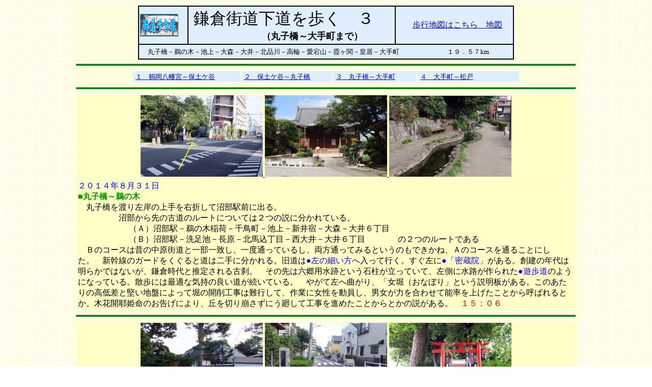

--- FILE ---
content_type: text/html; charset=UTF-8
request_url: https://kaidouarukitabi.com/rekisi/rekisi/kamakura/sitamiti/kamakurashitamiti3.html
body_size: 11537
content:
<!DOCTYPE HTML PUBLIC "-//W3C//DTD HTML 4.01 Transitional//EN" "http://www.w3.org/TR/html4/loose.dtd">
<HTML lang="ja">
<HEAD>
<link rel="stylesheet" type="text/css" href="../../../../resource/lightbox.css" media="screen,tv" />
<script type="text/javascript" charset="UTF-8" src="../../../../resource/lightbox_plus4.js"></script>
<META http-equiv="Content-Type" content="text/html; charset=UTF-8">
<META http-equiv="Content-Style-Type" content="text/css">
<TITLE>鎌倉街道下道を鶴岡八幡宮から松戸まで歩いて見ました</TITLE>
<meta name="keywords" content="歩き旅,歩く旅,鎌倉街道,鎌倉街道下道,歴史街道">
<meta http-equiv="Content-Script-Type" content="text/javascript">
<meta name="GENERATOR" content="JustSystems Homepage Builder Version 18.0.7.0 for Windows">
<STYLE type="text/css">
<!--
text-decoration : none;
<STYLE type="text/css">
<!--
HR{
background-color : green;
width : 850px;
height : 3px;
}
hr{
	height : 3px;
background-color : green;
width : 980px;
}
-->
</STYLE>
<script type="text/javascript" language="JavaScript">
<!--HPB_SCRIPT_CODE_40
function _HpbJumpURLinNewWindow(url) 
{
  if (url != '')
  {
    window.open(url, '_blank','width=400,height=300,resizable=yes,status=yes');
  }
}
//-->
</script><script type="text/javascript" language="JavaScript">
<!--
// 左のウィンドウからアイテムをドラッグして
// ここにドロップするか、マウスの右ボタン
// でポップアップ メニューを出して「スクリプト
// に挿入」を選択して、現在のカーソル位置に
// コードを挿入します。

//-->
</script></HEAD>
<body bgcolor="#ffffff" background="../../../../sozai/rekisi/y8b.gif">
<div align="center">
  <table border="0" width="1000" bgcolor="#ffffdf">
    <tbody>
      <tr>
        <td align="center">
        <CENTER>
        <TABLE width="738" cellspacing="2" bgcolor="#000000">
<TBODY>
<TR>
<TD width="93" height="71" bgcolor="#dfefff"><A name="top" href=""><IMG src="kaidou.gif" width="90" height="50" border="0" style="width : 77px;height : 45px;"></A></TD>
      <TD height="71" align="center" bgcolor="#dfefff" width="403"><FONT size="+3">鎌倉街道下道を歩く　３　<br>
</FONT>　　　　　<b><font size="+1">（丸子橋～大手町まで）</font></b></TD>
              <TD align="left" nowrap height="71" bgcolor="#dfefff" width="228">　　<A href="https://www.google.com/maps/d/edit?mid=19rcjUsBPt7iD315E0JnQj18mJfyPxZZm&usp=sharing" target="_blank">歩行地図はこちら　地図</A></TD>
            </TR>
<TR>
              <TD colspan="3" nowrap height="25" bgcolor="#dfefff" align="left">　<FONT size="-1">丸子橋－鵜の木－池上－大森－大井－北品川－高輪－愛宕山－霞ヶ関－皇居－大手町　　　　　　　&nbsp;１９．５７km</FONT></TD>
            </TR>
</TBODY>
</TABLE>
        </CENTER>
<HR size="4">
<div align="center">
  <TABLE width="762">
    <tbody>
      <tr>
        <TD bgcolor="#dfefff" width="162">&nbsp;<A href="kamakurashitamiti1.html" target="_self"><font size="-1">１　鶴岡八幡宮～保土ケ谷</font></A></TD>
        <TD bgcolor="#dfefff" width="136">&nbsp;<A href="kamakurashitamiti2.html" target="_self"><font size="-1">２　保土ケ谷～丸子橋</font></A></TD>
        <TD bgcolor="#dfefff" width="125">&nbsp;<A href="kamakurashitamiti3.html" target="_self"><font size="-1">３　丸子橋～大手町</font></A></TD>
        <TD bgcolor="#dfefff" width="152">&nbsp;<A href="kamakurashitamiti4.html" target="_self"><font size="-1">４　大手町～松戸</font></A><font size="-1">　</font></TD>
      </tr>
    </tbody>
  </TABLE>
</div>

<hr>
<CENTER>
<table border="0" width="980">
<TBODY>
<TR>
<td align="center" height="37" valign="top"  bgcolor="#ffffc6"><A href="../../../../photo/rekisi/kamakura/shitamiti/k/kamakurashita4-036.jpg" rel="lightbox"><IMG src="../../../../photo/rekisi/kamakura/shitamiti/kamakurashita4-036.jpg" border="0" width="240" height="160">
</A><A href="../../../../photo/rekisi/kamakura/shitamiti/k/kamakurashita4-037.jpg" rel="lightbox"><IMG src="../../../../photo/rekisi/kamakura/shitamiti/kamakurashita4-037.jpg" border="0" width="240" height="160">
</A><A href="../../../../photo/rekisi/kamakura/shitamiti/k/kamakurashita4-039.jpg" rel="lightbox"><IMG src="../../../../photo/rekisi/kamakura/shitamiti/kamakurashita4-039.jpg" border="0" width="240" height="159"></A></td>
</TR>
<TR>
      <TD height="37" valign="top" bgcolor="#ffffc6" align="left"><font color="#0000ff">２０１４年８月３１日</font><br>
      <font color="#009900"><b>■丸子橋～鵜の木</b></font><br>
      　丸子橋を渡り左岸の上手を右折して沼部駅前に出る。<br>
      &nbsp; &nbsp; &nbsp; &nbsp; &nbsp; &nbsp; &nbsp; &nbsp; 　沼部から先の古道のルートについては２つの説に分かれている。<br>
      　 &nbsp; &nbsp; &nbsp; &nbsp; &nbsp; &nbsp; &nbsp; &nbsp; 　（Ａ）沼部駅－鵜の木稲荷－千鳥町－池上－新井宿－大森－大井６丁目<br>
      &nbsp; &nbsp; &nbsp; &nbsp; &nbsp; &nbsp; &nbsp; &nbsp; &nbsp;　　（Ｂ）沼部駅－洗足池－長原－北馬込丁目－西大井－大井６丁目　　　　の２つのルートである<br>
      　Ｂのコースは昔の中原街道と一部一致し、一度通っているし、両方通ってみるというのもできかね、Ａのコースを通ることにした。　新幹線のガードをくぐると道は二手に分かれる。旧道は<font color="#0000ff">●左の細い方へ</font>入って行く。すぐ左に<font color="#0000ff">●「密蔵院」</font>がある。創建の年代は明らかではないが、鎌倉時代と推定される古刹。　その先は六郷用水跡という石柱が立っていて、左側に水路が作られた<font color="#0000ff">●遊歩道</font>のようになっている。散歩には最適な気持の良い道が続いている。　やがて左へ曲がり、「女堀（おなぼり」という説明板がある。このあたりの高低差と堅い地盤によって堀の開削工事は難行して、作業に女性を動員し、男女が力を合わせて能率を上げたことから呼ばれるとか。木花開耶姫命のお告げにより、丘を切り崩さずにう廻して工事を進めたことからとかの説がある。　<font color="#cc0000">１５：０６</font></TD>
    </TR>
</TBODY>
</table>
</CENTER>
<HR>
<CENTER>
<table border="0" width="980">
<tbody>
<tr>
<td align="center" height="37" valign="top"  bgcolor="#ffffc6"><A href="../../../../photo/rekisi/kamakura/shitamiti/k/kamakurashita4-040.jpg" rel="lightbox"><IMG src="../../../../photo/rekisi/kamakura/shitamiti/kamakurashita4-040.jpg" border="0" width="240" height="160">
</A><A href="../../../../photo/rekisi/kamakura/shitamiti/k/kamakurashita4-041.jpg" rel="lightbox"><IMG src="../../../../photo/rekisi/kamakura/shitamiti/kamakurashita4-041.jpg" border="0" width="240" height="160">
</A><A href="../../../../photo/rekisi/kamakura/shitamiti/k/kamakurashita4-042.jpg" rel="lightbox"><IMG src="../../../../photo/rekisi/kamakura/shitamiti/kamakurashita4-042.jpg" border="0" width="240" height="160">
</A></td>
</tr>
<tr>
<td align="left" height="37" valign="top"  bgcolor="#ffffc6"><b><font color="#009900">■鵜の木～藤森稲荷前</font></b><br>
      　右手に<font color="#0000ff">●以前は茅葺きだっただろうという旧家</font>がある。さらに進むと環八通りにぶつかった。信号に従って向かい側へ出ると、そこにも<font color="#0000ff">●六郷用水の跡の石柱の立つ道</font>が続く。まもなく左側に古墳があり、頂部に小さな<font color="#0000ff">●藤森稲荷</font>の祠がある。その右側は五差路で六郷用水の分岐点であったところという。　　<font color="#cc0000">１５：３０</font></td>
</tr>
</tbody>
</table>
</CENTER>
<HR>
<CENTER>
<table border="0" width="980">
<tbody>
<tr>
<td align="center" height="37" valign="top"  bgcolor="#ffffc6"><A href="../../../../photo/rekisi/kamakura/shitamiti/k/kamakurashita4-043.jpg" rel="lightbox"><IMG src="../../../../photo/rekisi/kamakura/shitamiti/kamakurashita4-043.jpg" border="0" width="240" height="160">
</A><A href="../../../../photo/rekisi/kamakura/shitamiti/k/kamakurashita4-044.jpg" rel="lightbox"><IMG src="../../../../photo/rekisi/kamakura/shitamiti/kamakurashita4-044.jpg" border="0" width="240" height="160">
</A><A href="../../../../photo/rekisi/kamakura/shitamiti/k/kamakurashita4-045.jpg" rel="lightbox"><IMG src="../../../../photo/rekisi/kamakura/shitamiti/kamakurashita4-045.jpg" border="0" width="240" height="160">
</A></td>
</tr>
<tr>
<td align="left" height="37" valign="top"  bgcolor="#ffffc6"><b><font color="#009900">■藤森稲荷前～池上文化センター</font></b><br>
      　神社から池上へ向かう道は<font color="#0000ff">●池上道</font>と云われていた。５分程で「千鳥町駅」を通過する。左手崖側に横山大観が定宿とした「観月」と名付けたという旅館があると北倉氏の本に書いてあるが、両側ビルとマンションでよくわからぬ。<br>
      　広めの道にぶつかり、正面の道路の右側がレンガ敷の細道になっており、ここが「池上道」でもあるという。六郷用水が流れていた跡ともいわれる。　その先で道は<font color="#0000ff">●京浜第二国道</font>によって分断される。横断歩道のある所で国道を渡って池上警察のビルの右側を通って、旧道へ合流して行く。その先のあたりは、以前千本松原といっていた所で、松林が昭和の始め頃まで残っていたらしい。またその近くには明治から大正にかけて「乗合馬車」が池上から大森駅までの区間運行していたが、その発着の場所があった所という。　さらに行くと、<font color="#0000ff">●池上文化センター交差点</font>で池上駅からの道が右から合流してくる。左手先は池上本門寺である。<br>
      　ここで本日の行程を終了して池上駅から帰宅した。　　　<font color="#cc0000">１６：００</font></td>
</tr>
</tbody>
</table>
</CENTER>
<hr style="height : 6px;">
<CENTER>
<table border="0">
<tbody>
<tr>
      <td align="center" valign="middle" height="154" width="942"bgcolor="#ffffc6"><A href="../../../../photo/rekisi/kamakura/shitamiti/k/kamakurashita5-001.jpg" rel="lightbox"><IMG src="../../../../photo/rekisi/kamakura/shitamiti/kamakurashita5-001.jpg" border="0" width="240" height="160" hspace="0">
</A><A href="../../../../photo/rekisi/kamakura/shitamiti/k/kamakurashita5-002.jpg" rel="lightbox"><IMG src="../../../../photo/rekisi/kamakura/shitamiti/kamakurashita5-002.jpg" border="0" width="240" height="160">
</A><A href="../../../../photo/rekisi/kamakura/shitamiti/k/kamakurashita5-004.jpg" rel="lightbox"><IMG src="../../../../photo/rekisi/kamakura/shitamiti/kamakurashita5-004.jpg" border="0" width="240" height="160">
</A></td>
    </tr>
<tr>
      <td align="left" valign="top"  bgcolor="#ffffc6" height="244" width="942"><A href="../../../../photo/rekisi/kamakura/shitamiti/k/kamakurashita5-003.jpg" rel="lightbox"><IMG src="../../../../photo/rekisi/kamakura/shitamiti/kamakurashita5-003.jpg" border="0" width="240" height="160" align="left" vspace="3">
</A><A href="../../../../photo/rekisi/kamakura/shitamiti/k/kamakurashita5-005.jpg" rel="lightbox"><IMG src="../../../../photo/rekisi/kamakura/shitamiti/kamakurashita5-005.jpg" border="0" width="160" height="240" align="left" vspace="3" hspace="5"></A><font color="#0000ff">２０１４年９月１３日</font><br>
      <font color="#009900"><b>★池上本門寺</b></font><br>
      　２週間経ってまた池上駅に降り立った。本日はまず池上本門寺参拝から始まる。　呑川を渡ると、その先に<font color="#0000ff">●総門</font>がある。それをくぐり、加藤清正の築造寄進になる此経難持坂（シキョウナンジザカ）と呼ばれる急な石段を上ると仁王門がある。門を過ぎると<font color="#0000ff">●本門寺の大堂</font>が建つ。　本門寺は日蓮上人が弘安５年（１２８２）１０月１３日入寂した聖地である。日蓮は病気療養のため常陸の湯に向かい、その途中、武蔵国池上郷主、池上宗仲公の館で亡くなくなった。その後池上氏が邸内に寺を造り、次第に大伽藍に発展して行ったもの。臨終の史跡としては境内西側になり、西側の石段を下りていくと日蓮の荼毘所と伝えられる場所<font color="#0000ff">に●真っ赤な多宝堂</font>が建つ。塔内中央に木造宝塔を安置する。またその先を下りると日蓮入寂の地といわれる本行寺があり、本堂の左隣に<font color="#0000ff">●日蓮入滅の間</font>というお堂が建っている。<br>
      　また本堂の方へ石段を上がり境内を通って帰る途中、境内東側にある<font color="#0000ff">●五重の塔</font>へ寄った。徳川秀忠の乳母である岡部局の発願により、慶長１３年（１６０８）に建立された。空襲による焼失をまぬがれた貴重な古建築の1つになる。尚帰る際は五重の塔の所から池上会館のエレベーターを使うと長い石段を下りなくてすみ便利。　　<font color="#990000">１０：０５</font></td>
    </tr>
</tbody>
</table>
</CENTER>
<HR>
<CENTER>
<table border="0" width="980">
<tbody>
<tr>
<td align="center" height="37" valign="top"  bgcolor="#ffffc6"><A href="../../../../photo/rekisi/kamakura/shitamiti/k/kamakurashita5-006.jpg" rel="lightbox"><IMG src="../../../../photo/rekisi/kamakura/shitamiti/kamakurashita5-006.jpg" border="0" width="240" height="159">
</A><A href="../../../../photo/rekisi/kamakura/shitamiti/k/kamakurashita5-007.jpg" rel="lightbox"><IMG src="../../../../photo/rekisi/kamakura/shitamiti/kamakurashita5-007.jpg" border="0" width="240" height="160">
</A><A href="../../../../photo/rekisi/kamakura/shitamiti/k/kamakurashita5-008.jpg" rel="lightbox"><IMG src="../../../../photo/rekisi/kamakura/shitamiti/kamakurashita5-008.jpg" border="0" width="119" height="155">
</A><A href="../../../../photo/rekisi/kamakura/shitamiti/k/kamakurashita5-009.jpg" rel="lightbox"><IMG src="../../../../photo/rekisi/kamakura/shitamiti/kamakurashita5-009.jpg" border="0" width="240" height="157">
</A></td>
</tr>
<tr>
<td align="left" height="37" valign="top"  bgcolor="#ffffc6">&nbsp;<font color="#009900"><b>■本門寺～中央１丁目</b></font><br>
      　本門寺前交差点に戻り先に進むとする。このあたり本門寺の門前町で、角に<font color="#0000ff">●萬屋という酒屋</font>がある。明治の建物で風格がある。反対側には葛餅の「池田屋」がある。元祖葛餅というが、亀戸の船橋屋とはどっちが古いかな・・・・・<br>
      　東へ向かって進む。この道は池上道と呼ばれ江戸時代以前からの古道で、明治のころには乗合馬車が走っていた。昭和になって新道である現在の「池上通り」ができたので、古道となり車の通行は比較的少ない。やがて呑川を浄國橋で渡る。<br>
      　その先は中央６丁目、４丁目となる。殺風景な町名だが元々は新井宿といった。古東海道の宿で、６、４丁目のあたりに比定されている。<font color="#0000ff">●中央４丁目</font>に入る入口に<font color="#0000ff">●「いにしえの東海道」と刻む石碑</font>が立っている。池上道を古代の東海道が通過していたのだと大田区では言っているようだ。また「春日通り」とも呼ばれ、名前の由来になった<font color="#0000ff">●「春日神社」</font>が「環七通り」手前にある。<font color="#990000">１０：４０</font></td>
</tr>
</tbody>
</table>
</CENTER>
<HR>
<CENTER>
<table border="0" width="980">
<tbody>
<tr>
<td align="center" height="37" valign="top"  bgcolor="#ffffc6"><A href="../../../../photo/rekisi/kamakura/shitamiti/k/kamakurashita5-010.jpg" rel="lightbox"><IMG src="../../../../photo/rekisi/kamakura/shitamiti/kamakurashita5-010.jpg" border="0" width="240" height="160">
</A><A href="../../../../photo/rekisi/kamakura/shitamiti/k/kamakurashita5-011.jpg" rel="lightbox"><IMG src="../../../../photo/rekisi/kamakura/shitamiti/kamakurashita5-011.jpg" border="0" width="240" height="160">
</A><A href="../../../../photo/rekisi/kamakura/shitamiti/k/kamakurashita5-012.jpg" rel="lightbox"><IMG src="../../../../photo/rekisi/kamakura/shitamiti/kamakurashita5-012.jpg" border="0" width="240" height="160">
</A></td>
</tr>
<tr>
<td align="left" height="37" valign="top"  bgcolor="#ffffc6"><font color="#009900"><b>■中央１丁目～大森駅前</b></font><br>
      　環七通りを越えるとその先で<font color="#0000ff">●新道の「池上通り」</font>に合流する。新道に入って間もなく、左手の「新井宿義民霊地参道」という常夜燈形標柱に従い、左奥に入って行くと善慶寺があり、墓地の片隅に、<font color="#0000ff">●「新井宿義民六人衆」の墓</font>がある。江戸時代新井宿村は旗本木原氏の知行地であり、延宝５年（１６７７）に新井宿村の名主六人が、木原氏の圧政に耐え兼ねて、将軍徳川家綱に越訴しようとした。ところが事前に発覚し、六人が捕らえられて極刑に処せられた。史料は殆ど残っておらず、ただ新井宿村の伝承として伝えられてきた。明治になって事件に関する史料が出て来て、この事件とその経過が確認されたという。<br>
      　やがて道は八景坂にかかる。大森駅前にある<font color="#0000ff">●天祖神社</font>はかなりの高台にあり、元の坂の頂点に存在していたというから、昔は相当な急坂であったことが想像される。現在では削られて大したことはない。また神社には「八幡太郎源義家が奥州征伐でこの地を通った折り、天祖神社に戦勝を祈願し、松に鎧を掛けた」いう伝承のある松が昭和初期まで残っていたと云われる。　　　<font color="#990000">１１：０５</font></td>
</tr>
</tbody>
</table>
</CENTER>
<HR>
<CENTER>
<table border="0" width="980">
<tbody>
<tr>
<td align="center" height="37" valign="top"  bgcolor="#ffffc6"><A href="../../../../photo/rekisi/kamakura/shitamiti/k/kamakurashita5-013.jpg" rel="lightbox"><IMG src="../../../../photo/rekisi/kamakura/shitamiti/kamakurashita5-013.jpg" border="0" width="240" height="160">
</A><A href="../../../../photo/rekisi/kamakura/shitamiti/k/kamakurashita5-014.jpg" rel="lightbox"><IMG src="../../../../photo/rekisi/kamakura/shitamiti/kamakurashita5-014.jpg" border="0" width="240" height="160">
</A><A href="../../../../photo/rekisi/kamakura/shitamiti/k/kamakurashita5-015.jpg" rel="lightbox"><IMG src="../../../../photo/rekisi/kamakura/shitamiti/kamakurashita5-015.jpg" border="0" width="240" height="160">
</A></td>
</tr>
<tr>
<td align="left" height="37" valign="top"  bgcolor="#ffffc6"><b><font color="#009900">■大森駅前～大井６丁目</font></b><br>
      　大森駅を過ぎた右側のＮＴＴデータビルの奥、ＪＲ線路際に<font color="#0000ff">●「大森貝墟」の石碑</font>が立っている。この付近がモース発見で有名な大森貝塚が広がっていた場所で、発見場所について大田区と品川区が主張し合い両方の区に記念碑が建っている。こちらは大田区の碑で、この先「大森遺跡庭園」に品川区の碑が設置されている。現在では品川区の方が正しい発見場所とされている。<br>
      　この先品川区に入り、下道は池上通りを単純に進むのではなくて、鹿島神社、　来迎院、光福寺の東側を通る裏道が旧道らしいのでそちらをたどってみることにした。<br>
      　<font color="#0000ff">●鹿島神社</font>は池上通りから入るが、社殿の向きが昔は今のように西向きではなく東向きであったという。その為旧道は神社の東側を通っていたことがわかる。　北側にある来迎院は江戸時代には鹿島神社の別当寺で、もとは境内がつながっていたが、明治になって神仏分離され、境内も仕切られた。よって来迎院へは池上通りから入っていく。寺前の道路１本向こうに側に、お堂が３つ並んでいる。中に２基、外に１基<font color="#0000ff">●来迎院石像念仏講供養塔</font>が納められている。　　　　<font color="#990000">１１：３５</font></td>
</tr>
</tbody>
</table>
</CENTER>
<HR>
<CENTER>
<table border="0" width="980">
<tbody>
<tr>
<td align="center" height="37" valign="top"  bgcolor="#ffffc6"><A href="../../../../photo/rekisi/kamakura/shitamiti/k/kamakurashita5-016.jpg" rel="lightbox"><IMG src="../../../../photo/rekisi/kamakura/shitamiti/kamakurashita5-016.jpg" border="0" width="240" height="160">
</A><A href="../../../../photo/rekisi/kamakura/shitamiti/k/kamakurashita5-017.jpg" rel="lightbox"><IMG src="../../../../photo/rekisi/kamakura/shitamiti/kamakurashita5-017.jpg" border="0" width="240" height="160">
</A><A href="../../../../photo/rekisi/kamakura/shitamiti/k/kamakurashita5-018.jpg" rel="lightbox"><IMG src="../../../../photo/rekisi/kamakura/shitamiti/kamakurashita5-018.jpg" border="0" width="240" height="160">
</A></td>
</tr>
<tr>
<td align="left" height="37" valign="top"  bgcolor="#ffffc6">&nbsp;<font color="#009900"><b>■大井６丁目～大井三つ叉</b></font><br>
      　来迎院のお堂の隣の斜めの細道を入り、マンションの角を曲がって行くと、光福寺がある。本堂裏の墓地の中に「大井」の地名の由来になった<font color="#0000ff">●「大井</font>」がフェンスに守られて存在している。<br>
      　旧道は光福寺を出て西光寺から住宅地の中の<font color="#0000ff">●曲がりくねって</font>はいるが、比較的広めの道を行くと、その先は池上通で、すぐ<font color="#0000ff">●大井の三つ又交差点</font>に出た。　　　<font color="#990000">１２：００</font></td>
</tr>
</tbody>
</table>
</CENTER>
<HR>
<CENTER>
<table border="0" width="980">
<tbody>
<tr>
<td align="center" height="37" valign="top"  bgcolor="#ffffc6"><A href="../../../../photo/rekisi/kamakura/shitamiti/k/kamakurashita5-019.jpg" rel="lightbox"><IMG src="../../../../photo/rekisi/kamakura/shitamiti/kamakurashita5-019.jpg" border="0" width="240" height="160">
</A><A href="../../../../photo/rekisi/kamakura/shitamiti/k/kamakurashita5-020.jpg" rel="lightbox"><IMG src="../../../../photo/rekisi/kamakura/shitamiti/kamakurashita5-020.jpg" border="0" width="240" height="160">
</A><A href="../../../../photo/rekisi/kamakura/shitamiti/k/kamakurashita5-021.jpg" rel="lightbox"><IMG src="../../../../photo/rekisi/kamakura/shitamiti/kamakurashita5-021.jpg" border="0" width="240" height="160">
</A></td>
</tr>
<tr>
<td align="left" height="37" valign="top"  bgcolor="#ffffc6"><b><font color="#009900">&nbsp;■大井三つ叉～品川区役所前</font></b><br>
      　大井三つ又から先は旧道は消えてルートはわからない。が　芳賀本では大井三つ又から北上し、大井中央公園を抜け、東急大井町線の高架を越えて、品川区役所の東側を通り、ＪＲの車庫の中通過して旧道が復活する「居木橋」へ達していたものと推定している。よってなるべく記述通りの道をたどってみる。<br>
      　大井三つ又の五差路の角に<font color="#0000ff">●身代わり地蔵</font>がある。左側の道を北へ少し行くと左手に<font color="#0000cc"><u><a onclick="_HpbJumpURLinNewWindow('../../../../photo/rekisi/kamakura/shitamiti/kamakurashita5-200.jpg');" style="cursor : pointer;">庚申堂</a></u></font>がある。といっても波板で囲われただけの粗末なお堂だが、中に４基の庚申塔が収められている。古くは源頼朝が戦死者の為に写経をを埋めたので「納経塚」とも呼ばれていたという。　その先を左折すると「中央公園が」がある。公園を過ぎて右折して道なりに行くと右手に<font color="#0000cc">●「大井蔵王権現神社」</font>がある。現在は神社だが、以前は神仏混淆の修験道の寺であった。これが旧道を示す痕跡の一つという。<br>
      　神社を過ぎると<font color="#0000cc">●東急大井町線の高架商店街</font>にぶつかる。ここを高架に沿って左へ行き、品川区役所前でガードをくぐる。<BR>
      　<font color="#990000">１２：１５</font></td>
</tr>
</tbody>
</table>
</CENTER>
<HR>
<CENTER>
<table border="0" width="980">
<tbody>
<tr>
<td align="center" height="37" valign="top"  bgcolor="#ffffc6"><A href="../../../../photo/rekisi/kamakura/shitamiti/k/kamakurashita5-022.jpg" rel="lightbox"><IMG src="../../../../photo/rekisi/kamakura/shitamiti/kamakurashita5-022.jpg" border="0" width="240" height="160">
</A><A href="../../../../photo/rekisi/kamakura/shitamiti/k/kamakurashita5-023.jpg" rel="lightbox"><IMG src="../../../../photo/rekisi/kamakura/shitamiti/kamakurashita5-023.jpg" border="0" width="240" height="160">
</A><A href="../../../../photo/rekisi/kamakura/shitamiti/k/kamakurashita5-024.jpg" rel="lightbox"><IMG src="../../../../photo/rekisi/kamakura/shitamiti/kamakurashita5-024.jpg" border="0" width="240" height="160">
</A></td>
</tr>
<tr>
<td align="left" height="37" valign="top"  bgcolor="#ffffc6">&nbsp;<font color="#009900"><b>■品川区役所前～北品川５丁目</b></font><br>
      　<font color="#0000ff">●品川区役所西側の坂</font>を下る。この先はＪＲ総合車両センターで旧道は切断されているので適当に進めばよい。新幹線のガードをくぐってすぐの歩道橋は老朽化により取り壊し中で、手前の新設歩道橋により線路を越える。　越えた先は山の手線やらビル街で旧道はわからなくなっており、また付近が工事中で「第一三共」側へ迂回させられ、やっと<font color="#0000ff">●居木橋交差点</font>に着いた。このあたりから旧道が復活しているらしい。　正面の印刷所とＭＴビルの間の坂道を上る。かなりの急坂で、「御殿山通り」という標識が立っている。坂の上が太田道灌の館があったという「道灌山」で、登り切ると<font color="#0000ff">●平坦になり</font>あんまり山という感じがしない。大使館などが点在して、かなりの高級住宅地と見える。　　<font color="#990000">１２：４５</font></td>
</tr>
</tbody>
</table>
</CENTER>
<HR>
<CENTER>
<table border="0" width="980">
<tbody>
<tr>
<td align="center" height="37" valign="top"  bgcolor="#ffffc6"><A href="../../../../photo/rekisi/kamakura/shitamiti/k/kamakurashita5-025.jpg" rel="lightbox"><IMG src="../../../../photo/rekisi/kamakura/shitamiti/kamakurashita5-025.jpg" border="0" width="240" height="160">
</A><A href="../../../../photo/rekisi/kamakura/shitamiti/k/kamakurashita5-026.jpg" rel="lightbox"><IMG src="../../../../photo/rekisi/kamakura/shitamiti/kamakurashita5-026.jpg" border="0" width="240" height="160">
</A><A href="../../../../photo/rekisi/kamakura/shitamiti/k/kamakurashita5-027.jpg" rel="lightbox"><IMG src="../../../../photo/rekisi/kamakura/shitamiti/kamakurashita5-027.jpg" border="0" width="240" height="160">
</A></td>
</tr>
<tr>
<td align="left" height="37" valign="top"  bgcolor="#ffffc6">&nbsp;<font color="#009900"><b>■北品川５丁目～高輪消防署</b></font><br>
      　坂を下って行くと<font color="#0000ff">●八ツ山通り</font>にぶつかり、御殿山というバス停がある。右に曲がって交番の脇を左に行く。又々坂道である。「高輪」の地名に変わった。高輪プリンスホテルの裏手にあたる。やがてグランドプリンス新高輪ホテルにぶつかり、枡形の様に左折して右折して行った先<font color="#0000ff">●高輪３丁目交差点</font>で向こうから来た中原街道が左へ折れている。<br>
      　この先の鎌倉街道は中原街道と一緒になり皇居方面へ向うことになる。中原街道は一度歩いているの、細かくは見ていかずザーと通りすぎて行こうと思う。　右手に広い境内を持つ「高野山東京別院」がある。高輪警察署の前には珍しい<font color="#0000ff">●レトロ調の建物の高輪消防署</font>。現在は二本榎出張所で「東京都選定歴史的建造物」に選定されている。　　<font color="#990000">１３：２５</font></td>
</tr>
</tbody>
</table>
</CENTER>
<HR>
<CENTER>
<table border="0" width="980">
<tbody>
<tr>
<td align="center" height="37" valign="top"  bgcolor="#ffffc6"><A href="../../../../photo/rekisi/kamakura/shitamiti/k/kamakurashita5-028.jpg" rel="lightbox"><IMG src="../../../../photo/rekisi/kamakura/shitamiti/kamakurashita5-028.jpg" border="0" width="240" height="160">
</A><A href="../../../../photo/rekisi/kamakura/shitamiti/k/kamakurashita5-029.jpg" rel="lightbox"><IMG src="../../../../photo/rekisi/kamakura/shitamiti/kamakurashita5-029.jpg" border="0" width="240" height="160">
</A><A href="../../../../photo/rekisi/kamakura/shitamiti/k/kamakurashita5-030.jpg" rel="lightbox"><IMG src="../../../../photo/rekisi/kamakura/shitamiti/kamakurashita5-030.jpg" border="0" width="240" height="160">
</A></td>
</tr>
<tr>
<td align="left" height="37" valign="top"  bgcolor="#ffffc6">&nbsp;<font color="#009900"><b>■高輪消防署～赤羽橋</b></font><br>
      　泉岳寺の裏を通り、伊皿子の交差点を越えると三田に入る。左手にはやたらと寺が多く集まって、なぜかとネット調べたら寛永１２年からのの江戸城改築に先立ち、八丁堀地区の寺院を芝、三田に移す命令が出されたので多くなったという回答が得られたが、本当かな？　右手に「亀塚公園」がある。<font color="#0000ff">●「亀塚」</font>は円墳と考えられ、海も近いし、高台で住むには最適で、古代から人が住んでいたものと考えられている。　やがて聖坂と呼ばれるが下り坂になり、右へ折れて行って<font color="#0000ff">●三田３丁目交差点</font>に出る。左に折れて行くと「桜田通り」につながり、前方に<font color="#0000ff">●東京タワー</font>が見えた。　　<font color="#990000">１４：１５</font></td>
</tr>
</tbody>
</table>
</CENTER>
<HR>
<div align="center">
<table border="0" width="980">
<tbody>
<tr>
<td align="center" height="37" valign="top"  bgcolor="#ffffc6"><A href="../../../../photo/rekisi/kamakura/shitamiti/k/kamakurashita5-031.jpg" rel="lightbox"><IMG src="../../../../photo/rekisi/kamakura/shitamiti/kamakurashita5-031.jpg" border="0" width="240" height="160">
</A><A href="../../../../photo/rekisi/kamakura/shitamiti/k/kamakurashita5-032.jpg" rel="lightbox"><IMG src="../../../../photo/rekisi/kamakura/shitamiti/kamakurashita5-032.jpg" border="0" width="240" height="160">
</A><A href="../../../../photo/rekisi/kamakura/shitamiti/k/kamakurashita5-033.jpg" rel="lightbox"><IMG src="../../../../photo/rekisi/kamakura/shitamiti/kamakurashita5-033.jpg" border="0" width="240" height="160">
</A></td>
</tr>
<tr>
<td align="left" height="37" valign="top"  bgcolor="#ffffc6">&nbsp;<font color="#009900"><b>■赤羽橋～愛宕山下</b></font><br>
        　赤羽橋の交差点から右手の道を行き、<font color="#0000ff">●芝公園</font>の中に入る。ここはど江戸時代は増上寺の境内地で寺の壮大さが偲ばれる。<br>
        東京タワーを過ぎるとプリンスホテルに沿って、右へ大きく曲がっているが、旧道はこれを真っすぐに愛宕下まで出ていたものと推定されている。左側に<font color="#0000ff">●青松寺</font>がある。太田道灌が始め平河町に建てたものを近世初期にここへ移転してきたものだという。両隣はモリタワーやフォレストタワーだが、ここも青松寺の境内地だったのだろう。<br>
        　青松寺から先左側の愛宕山の上に愛宕神社がある。<font color="#0000ff">●参道の石段</font>が見える。この石段は極めて急で、ここを馬で駆け上がったという曲垣平九郎の逸話で有名。　　　<font color="#990000">１４：５０</font></td>
</tr>
</tbody>
</table>
  <hr>
  <table border="0" width="980">
    <tbody>
      <tr>
        <td align="center" height="37" valign="top"  bgcolor="#ffffc6"><A href="../../../../photo/rekisi/kamakura/shitamiti/k/kamakurashita5-034.jpg" rel="lightbox"><IMG src="../../../../photo/rekisi/kamakura/shitamiti/kamakurashita5-034.jpg" border="0" width="220" height="146">
</A><A href="../../../../photo/rekisi/kamakura/shitamiti/k/kamakurashita5-035.jpg" rel="lightbox"><IMG src="../../../../photo/rekisi/kamakura/shitamiti/kamakurashita5-035.jpg" border="0" width="220" height="146">
</A><A href="../../../../photo/rekisi/kamakura/shitamiti/k/kamakurashita5-036.jpg" rel="lightbox"><IMG src="../../../../photo/rekisi/kamakura/shitamiti/kamakurashita5-036.jpg" border="0" width="220" height="146">
</A><A href="../../../../photo/rekisi/kamakura/shitamiti/k/kamakurashita5-037.jpg" rel="lightbox"><IMG src="../../../../photo/rekisi/kamakura/shitamiti/kamakurashita5-037.jpg" border="0" width="220" height="146"></A></td>
      </tr>
      <tr>
        <td align="left" height="37" valign="top"  bgcolor="#ffffc6">&nbsp;<font color="#009900"><b>■愛宕山下～大手町</b></font><br>
        　愛宕山の先虎ノ門１丁目あたりは虎ノ門ヒルズが完成して大きく変貌した。特にビルと一体化した環状２号線は歩道・自転車道が広く取られて歩くには絶好で一度あたりを歩き回ってみたいものだと思う。<br>
        　外堀通りを過ぎると<font color="#0000ff">●霞ヶ関官庁街</font>で「カスミの関」という関所が置かれたので霞ヶ関と呼ばれた。右側は日比谷公園で、今では広く知られたことと思うけど、平川の河口となった所で日比谷入り江が大きく入り込み、天然の良港「江戸湊」と呼ばれた。旧道は海岸のへりを真っ直ぐ進んでいた訳だと思う。<br>
        　内堀通りの先が<font color="#0000ff">●祝田橋交差点</font>である。両側に江戸城の石垣が残っている。交差点を過ぎて<font color="#0000ff">●皇居外苑</font>の中を通過して行く。皇居すなわち江戸城は徳川氏が築いた城であるが、中世には太田道灌が古河公方足利成氏に対抗するため築き、その前は平安末期武蔵平氏秩父氏の流れをくむ江戸氏が造った館が始めてといわれる。<br>
        　鎌倉街道としては左に二重門、桔梗門を見て、パレスホテル横の大手門交差点を右折して進む。旧道はなめらかに右へ折れているようだが、現在では不可能で、ビルの谷間をカクカクとして曲がって行かざるを得ない。大手町交差点を左折すると<font color="#0000ff">●地下鉄大手町駅入口</font>があったのでキリも良しということでここから地下鉄で帰宅の途についた。　　　<font color="#990000">１５：４０</font></td>
      </tr>
    </tbody>
  </table>
  <hr>
  <table border="0" width="679">
    <TBODY>
      <TR>
        <TD width="82">&nbsp;<A target="_top" href="../../../../index.html"><IMG src="../../../../sozai/0432.gif" width="42" height="42" border="0" style="width : 42px;height : 42px;"></A></TD>
        <TD width="122">&nbsp;<A target="_top" href="../../../rekisitop.html"><IMG src="../../../../sozai/top.gif" width="100" height="27" border="0" style="width : 100px;height : 27px;"></A></TD>
        <td width="189">&nbsp;&nbsp;<font size="+1"><A href="kamakurashitamiti2.html" target="_self"><font size="+0">２　保土ケ谷～丸子橋</font></A></font></td>
        <td width="229">&nbsp;　<font size="+1"><A href="kamakurashitamiti4.html" target="_self"><font size="+0">４　大手町～松戸</font></A></font>　</td>
      </TR>
    </TBODY>
  </table>
</div>
        </td>
      </tr>
    </tbody>
  </table>
</div>
</body>
</HTML>

--- FILE ---
content_type: application/javascript
request_url: https://kaidouarukitabi.com/resource/lightbox_plus4.js
body_size: 9867
content:
// lightbox_plus.js
// == written by Takuya Otani <takuya.otani@gmail.com> ===
// == Copyright (C) 2006 SimpleBoxes/SerendipityNZ Ltd. ==
/*
  Copyright (C) 2006 Takuya Otani/SimpleBoxes - http://serennz.cool.ne.jp/sb/
  Copyright (C) 2006 SerendipityNZ - http://serennz.cool.ne.jp/snz/
  
  This script is licensed under the Creative Commons Attribution 2.5 License
  http://creativecommons.org/licenses/by/2.5/
  
  basically, do anything you want, just leave my name and link.
*/
/*
  Original script : Lightbox JS : Fullsize Image Overlays
  Copyright (C) 2005 Lokesh Dhakar - http://www.huddletogether.com
  For more information on this script, visit:
  http://huddletogether.com/projects/lightbox/
*/

// ver. 20140824 - fixed several bugs (syntax errors, next image button position issue)
// ver. 20100823 - fixed a bug ( some captions could be shown on out side of screen )
// ver. 20100821 - fixed a bug ( missing action buttons in some occasions )
// ver. 20090729 - fixed a bug ( lightbox may not be closed properly )
// ver. 20090709 - fixed a bug ( loading image is not shown properly )
// ver. 20090707 - implemented animation feature
// ver. 20090318 - fixed a bug ( prev/next are not shown in some occasions )
// ver. 20061027 - fixed a bug ( not work at xhtml documents on Netscape7 )
// ver. 20061026 - fixed bugs
// ver. 20061010 - implemented image set feature
// ver. 20060921 - fixed a bug / added overall view
// ver. 20060920 - added flag to prevent mouse wheel event
// ver. 20060919 - fixed a bug
// ver. 20060918 - implemented functionality of wheel zoom & drag'n drop
// ver. 20060131 - fixed a bug to work correctly on Internet Explorer for Windows
// ver. 20060128 - implemented functionality of echoic word
// ver. 20060120 - implemented functionality of caption and close button
// === elements ===
document.getElemetsByClassName = function(name,target)
{
  var result = [];
  var object  = null;
  var search = new RegExp(['(^|\\s)',name,'(\\s|$)'].join(''));
  if (target && target.getElementsByTagName)
    object = target.getElementsByTagName('*');
  if (!object)
    object = document.getElementsByTagName ? document.getElementsByTagName('*') : document.all;
  for (var i=0,n=object.length;i<n;i++)
  {
    var check = object[i].getAttribute('class') || object[i].className;
    if (check.match(search)) result.push(object[i]);
  }
  return result;
};
// === window ===
function WindowSize()
{ // window size object
  this.w = 0;
  this.h = 0;
  return this;
}
WindowSize.prototype.update = function()
{
  var d = document;
  var w = 
    (window.innerWidth) ? window.innerWidth
  : (d.documentElement && d.documentElement.clientWidth) ? d.documentElement.clientWidth
  : d.body.clientWidth;
  var h = 
    (window.innerHeight) ? window.innerHeight
  : (d.documentElement && d.documentElement.clientHeight) ? d.documentElement.clientHeight
  : d.body.clientHeight;
  if (w != this.w || h != this.h)
  {
    this.w = w;
    this.h = h;
    return true;
  }
  return false;
};
function PageSize()
{ // page size object
  this.win = new WindowSize();
  this.w = 0;
  this.h = 0;
  return this;
}
PageSize.prototype.update = function()
{
  var d = document;
  var w = 
    (window.innerWidth && window.scrollMaxX) ? window.innerWidth + window.scrollMaxX
  : (d.body.scrollWidth > d.body.offsetWidth) ? d.body.scrollWidth
  : d.body.offsetWidth;
  var h = 
    (window.innerHeight && window.scrollMaxY) ? window.innerHeight + window.scrollMaxY
  : (d.body.scrollHeight > d.body.offsetHeight) ? d.body.scrollHeight
  : d.body.offsetHeight;
  var updated = this.win.update();
  if (w < this.win.w) w = this.win.w;
  if (h < this.win.h) h = this.win.h;
  if (updated || w != this.w || h != this.h)
  {
    this.w = w;
    this.h = h;
    return true;
  }
  return false;
};
function PagePos()
{ // page position object
  this.x = 0;
  this.y = 0;
  return this;
}
PagePos.prototype.update = function()
{
  var d = document;
  var x =
    (window.pageXOffset) ? window.pageXOffset
  : (d.documentElement && d.documentElement.scrollLeft) ? d.documentElement.scrollLeft
  : (d.body) ? d.body.scrollLeft
  : 0;
  var y =
    (window.pageYOffset) ? window.pageYOffset
  : (d.documentElement && d.documentElement.scrollTop) ? d.documentElement.scrollTop
  : (d.body) ? d.body.scrollTop
  : 0;
  if (x != this.x || y != this.y)
  {
    this.x = x;
    this.y = y;
    return true;
  }
  return false;
};
// === browser ===
if ( !window.Spica )
{
  var Spica = {};
  Spica.Browser = function()
  {
    this.name = navigator.userAgent;
    this.isWinIE = this.isMacIE = false;
    this.isGecko = this.name.match(/Gecko\//);
    this.isSafari = this.name.match(/AppleWebKit/);
    this.isSafari3 = (this.name.match(/AppleWebKit\/(\d\d\d)/) && parseInt(RegExp.$1) > 500);
    this.isKHTML = this.isSafari || navigator.appVersion.match(/Konqueror|KHTML/);
    this.isOpera = window.opera;
    if (document.all && !this.isGecko && !this.isSafari && !this.isOpera)
    {
      this.isWinIE = this.name.match(/Win/);
      this.isMacIE = this.name.match(/Mac/);
      this.isNewIE = (this.name.match(/MSIE (\d\.\d)/) && RegExp.$1 > 6.5);
    }
  };
  Spica.Event = {
    cache : false,
    getEvent : function(evnt)
    {
      return (evnt) ? evnt : ((window.event) ? window.event : null);
    },
    getKey : function(evnt)
    {
      if (!evnt) return; // do nothing
      return (evnt.keyCode) ? evnt.keyCode : evnt.charCode;
    },
    stop : function(evnt)
    {
      if (!evnt) return; // do nothing
      try
      {
        evnt.stopPropagation();
      }
      catch(err) {}
      evnt.cancelBubble = true;
      try
      {
        evnt.preventDefault();
      }
      catch(err) {}
      return (evnt.returnValue = false);
    },
    register : function(object, type, handler)
    {
      if (!object) return;
      if (type == 'keypress' && !object.addEventListener) type = 'keydown';
      if (type == 'mousewheel' && Spica.Browser.isGecko) type = 'DOMMouseScroll';
      if (!this.cache) this.cache = [];
      if (object.addEventListener)
      {
        this.cache.push([object,type,handler]);
        object.addEventListener(type, handler, false);
      }
      else if (object.attachEvent)
      {
        this.cache.push([object,type,handler]);
        object.attachEvent('on' + type,handler);
      }
      else
      {
        object['on' + type] = handler;
      }
    },
    deregister : function(object, type, handler)
    {
      if (!object) return;
      if (type == 'keypress' && !object.addEventListener) type = 'keydown';
      if (type == 'mousewheel' && Spica.Browser.isGecko) type = 'DOMMouseScroll';
      if (object.removeEventListener)
        object.removeEventListener(type, handler, false);
      else if (object.detachEvent)
        object.detachEvent('on' + type, handler);
      else
        object['on' + type] = null;
    },
    deregisterAll : function()
    {
      if (!Spica.Event.cache) return;
      for (var i=0,n=Spica.Event.cache.length;i<n;i++)
      {
        Spica.Event.deregister(Spica.Event.cache[i]);
        Spica.Event.cache[i][0] = null;
      }
      Spica.Event.cache = false;
    },
    run : function(func)
    {
      if (typeof func != 'function') return;
      (Spica.Browser.isGecko || Spica.Browser.isOpera)
        ? this.register(window,'DOMContentLoaded',func)
        : this.register(window,'load',func);
    }
  };
  Spica.Event.register(window, 'unload', Spica.Event.deregisterAll);
} // end of if ( !window.Spica )
// === lightbox ===
function Lightbox(option)
{
  var self = this;
  self._imgs = [];
  self._sets = [];
  self._wrap = null;
  self._box  = null;
  self._img  = null;
  self._open = -1;
  self._page = new PageSize();
  self._pos  = new PagePos();
  self._zoomimg = null;
  self._expandable = false;
  self._expanded = false;
  self._funcs = {'move':null,'up':null,'drag':null,'wheel':null,'dbl':null};
  self._level = 1;
  self._curpos = {x:0,y:0};
  self._imgpos = {x:0,y:0};
  self._minpos = {x:0,y:0};
  self._expand = option.expandimg;
  self._shrink = option.shrinkimg;
  self._blank = option.blankimg;
  self._resizable = option.resizable;
  self._timer = null;
  self._anim = {step:0, w:50, h:50, a:0, t:0, f:option.animation, s:0};
  self._indicator = null;
  self._overall = null;
  self._openedset = null;
  self._prev = null;
  self._next = null;
  self._hiding = [];
  self._first = false;
  self._changed = false;
  self._actionEnabled = false;
  return self._init(option);
}
Lightbox.prototype = {
  refresh : function(target)
  {
    if (!target) target = document;
    this._imgs.length = 0;
    this._genListFromLinks(target);
  },
  _init : function(option)
  {
    var self = this;
    var d = document;
    if (!d.getElementsByTagName) return;
    if (Spica.Browser.isMacIE) return self;
    var body = d.getElementsByTagName("body")[0];
    self._wrap = self._createWrapOn(body);
    self._box  = self._createBoxOn(body,option);
    self._img  = self._box.firstChild;
    self._zoomimg = d.getElementById('actionImage');
    if ( !option.skipInit ) self._genListFromLinks(d);
    return self;
  },
  _genListFromLinks : function(d)
  {
    var self = this;
    var links = d.getElementsByTagName("a");
    for (var i=0;i<links.length;i++)
    {
      var anchor = links[i];
      var num = self._imgs.length;
      var rel = String(anchor.getAttribute("rel")).toLowerCase();
      if (!anchor.getAttribute("href") || !rel.match(/lightbox/)) continue;
      // initialize item
      self._imgs[num] = {
        src:anchor.getAttribute("href"),
        w:-1,
        h:-1,
        title:'',
        cls:anchor.className,
        set:rel
      };
      if (anchor.getAttribute("title"))
        self._imgs[num].title = anchor.getAttribute("title");
      else if ( anchor.firstChild 
             && anchor.firstChild.getAttribute 
             && anchor.firstChild.getAttribute("title"))
        self._imgs[num].title = anchor.firstChild.getAttribute("title");
      anchor.onclick = self._genOpener(num); // set closure to onclick event
      if (rel != 'lightbox')
      {
        if (!self._sets[rel]) self._sets[rel] = [];
        self._sets[rel].push(num);
      }
    }
  },
  _genOpener : function(num)
  {
    var self = this;
    return function() { self._show(num); return false; };
  },
  _createWrapOn : function(obj)
  {
    var self = this;
    if (!obj) return null;
    // create wrapper object, translucent background
    var wrap = document.createElement('div');
    obj.appendChild(wrap);
    wrap.id = 'overlay';
    wrap.style.display = 'none';
    wrap.style.position = 'fixed';
    wrap.style.top = '0px';
    wrap.style.left = '0px';
    wrap.style.zIndex = '50';
    wrap.style.width = '100%';
    wrap.style.height = '100%';
    if (Spica.Browser.isWinIE) wrap.style.position = 'absolute';
    Spica.Event.register(wrap,"click",function(evt) { self._close(evt); });
    return wrap;
  },
  _createBoxOn : function(obj,option)
  {
    var self = this;
    if (!obj) return null;
    // create lightbox object, frame rectangle
    var box = document.createElement('div');
    obj.appendChild(box);
    box.id = 'lightbox';
    box.style.display = 'none';
    box.style.position = 'absolute';
    box.style.zIndex = '60';
    // create image object to display a target image
    var img = document.createElement('img');
    box.appendChild(img);
    img.id = 'lightboxImage';
    img.width = 200;
    img.height = 200;
    self._set_cursor(img);
    Spica.Event.register(img,'mouseover',function() { self._actionEnabled = true; self._show_action(); });
    Spica.Event.register(img,'mouseout',function() { self._actionEnabled = false; self._hide_action(); });
    Spica.Event.register(img,'click',function(evt) { self._close(evt); });
    // create loading image, animated image
    var imag = new Image();
    imag.onload = function() {
      var spin = document.createElement('img');
      box.appendChild(spin);
      spin.id = 'loadingImage';
      spin.src = imag.src;
      spin.style.position = 'absolute';
      spin.style.zIndex = '70';
      self._set_cursor(spin);
      Spica.Event.register(spin,'click',function(evt) { self._close(evt); });
      imag.onload = function(){};
    };
    if (option.loadingimg !== '') imag.src = option.loadingimg;
    // create hover navi - prev
    if (option.previmg)
    {
      var prevLink = document.createElement('img');
      box.appendChild(prevLink);
      prevLink.id = 'prevLink';
      prevLink.style.display = 'none';
      prevLink.style.position = 'absolute';
      prevLink.style.left = '9px';
      prevLink.style.zIndex = '70';
      prevLink.src = option.previmg;
      self._prev = prevLink;
      Spica.Event.register(prevLink,'mouseover',function() { self._actionEnabled = true; self._show_action(); });
      Spica.Event.register(prevLink,'click',function() { self._show_next(-1); });
    }
    // create hover navi - next
    if (option.nextimg)
    {
      var nextLink = document.createElement('img');
      box.appendChild(nextLink);
      nextLink.id = 'nextLink';
      nextLink.style.display = 'none';
      nextLink.style.position = 'absolute';
      nextLink.style.right = '9px';
      nextLink.style.zIndex = '70';
      nextLink.src = option.nextimg;
      self._next = nextLink;
      Spica.Event.register(nextLink,'mouseover',function() { self._actionEnabled = true; self._show_action(); });
      Spica.Event.register(nextLink,'click',function() { self._show_next(+1); });
    }
    // create zoom indicator
    var zoom = document.createElement('img');
    box.appendChild(zoom);
    zoom.id = 'actionImage';
    zoom.style.display = 'none';
    zoom.style.position = 'absolute';
    zoom.style.top = '15px';
    zoom.style.left = '15px';
    zoom.style.zIndex = '70';
    self._set_cursor(zoom);
    zoom.src = self._expand;
    Spica.Event.register(zoom,'mouseover',function() { self._actionEnabled = true; self._show_action(); });
    Spica.Event.register(zoom,'click', function() { self._zoom(); });
    // create close button
    if (option.closeimg)
    {
      var btn = document.createElement('img');
      box.appendChild(btn);
      btn.id = 'closeButton';
      btn.style.display = 'inline';
      btn.style.position = 'absolute';
      btn.style.right = '9px';
      btn.style.top = '10px';
      btn.style.zIndex = '80';
      btn.src = option.closeimg;
      self._set_cursor(btn);
      Spica.Event.register(btn,'click',function(evt) { self._close(evt); });
    }
    // caption text
    var caption = document.createElement('span');
    box.appendChild(caption);
    caption.id = 'lightboxCaption';
    caption.style.display = 'none';
    caption.style.position = 'absolute';
    caption.style.zIndex = '80';
    // create effect image
    if (!option.effectpos)
      option.effectpos = {x:0,y:0};
    else
    {
      if (option.effectpos.x === '') option.effectpos.x = 0;
      if (option.effectpos.y === '') option.effectpos.y = 0;
    }
    var effect = new Image();
    effect.onload = function()
    {
      var effectImg = document.createElement('img');
      box.appendChild(effectImg);
      effectImg.id = 'effectImage';
      effectImg.src = effect.src;
      if (option.effectclass) effectImg.className = option.effectclass;
      effectImg.style.position = 'absolute';
      effectImg.style.display = 'none';
      effectImg.style.left = [option.effectpos.x,'px'].join('');
      effectImg.style.top = [option.effectpos.y,'px'].join('');
      effectImg.style.zIndex = '90';
      self._set_cursor(effectImg);
      Spica.Event.register(effectImg,'click',function() { effectImg.style.display = 'none'; });
    };
    if (option.effectimg !== '') effect.src = option.effectimg;
    if (self._resizable)
    {
      var overall = document.createElement('div');
      obj.appendChild(overall);
      overall.id = 'lightboxOverallView';
      overall.style.display = 'none';
      overall.style.position = 'absolute';
      overall.style.zIndex = '70';
      self._overall = overall;
      var indicator = document.createElement('div');
      obj.appendChild(indicator);
      indicator.id = 'lightboxIndicator';
      indicator.style.display = 'none';
      indicator.style.position = 'absolute';
      indicator.style.zIndex = '80';
      self._indicator = indicator;
    }
    return box;
  },
  _set_photo_size : function()
  {
    var self = this;
    if (self._open == -1) return;
    var heightmargin = 30;
    var caption = document.getElementById('lightboxCaption');
    if (caption)
      heightmargin += caption.clientHeight || caption.offsetHeight;
    var targ = { w:self._page.win.w - 30, h:self._page.win.h - heightmargin };
    var zoom = { x:15, y:15 };
    var navi = { p:9, n:9, y:0 };
    if (!self._expanded)
    { // shrink image with the same aspect
      var orig = { w:self._imgs[self._open].w, h:self._imgs[self._open].h };
      if ( orig.w < 0 ) orig.w = self._img.width;
      if ( orig.h < 0 ) orig.h = self._img.height;
      var ratio = 1.0;
      if ((orig.w >= targ.w || orig.h >= targ.h) && orig.h && orig.w)
        ratio = ((targ.w / orig.w) < (targ.h / orig.h)) ? targ.w / orig.w : targ.h / orig.h;
      self._expandable = (ratio < 1.0);
      self._anim.w = Math.floor(orig.w * ratio);
      self._anim.h = Math.floor(orig.h * ratio);
      if (self._resizable) self._expandable = true;
      if (Spica.Browser.isWinIE) self._box.style.display = "block";
      self._imgpos.x = self._pos.x + (targ.w - self._img.width) / 2;
      self._imgpos.y = self._pos.y + (targ.h - self._img.height) / 2;
      navi.y = Math.floor(self._img.height / 2) - 10;
      self._show_overall(false);
      var loading = document.getElementById('loadingImage');
      if (loading)
      {
        loading.style.left = [(self._img.width - 30) / 2,'px'].join('');
        loading.style.top  = [(self._img.height - 30) / 2,'px'].join('');
      }
      if (caption)
      {
        caption.style.top = [self._img.height + 10,'px'].join(''); // 10 is top margin of lightbox
        caption.style.width = [self._img.width + 20,'px'].join(''); // 20 is total side margin of lightbox
      }
    }
    else
    { // zoomed or actual sized image
      var width  = parseInt(self._imgs[self._open].w * self._level);
      var height = parseInt(self._imgs[self._open].h * self._level);
      self._minpos.x = self._pos.x + targ.w - self._img.width;
      self._minpos.y = self._pos.y + targ.h - self._img.height;
      if (self._img.width <= targ.w)
        self._imgpos.x = self._pos.x + (targ.w - self._img.width) / 2;
      else
      {
        if (self._imgpos.x > self._pos.x) self._imgpos.x = self._pos.x;
        else if (self._imgpos.x < self._minpos.x) self._imgpos.x = self._minpos.x;
        zoom.x = 15 + self._pos.x - self._imgpos.x;
        navi.p = self._pos.x - self._imgpos.x - 5;
        navi.n = self._img.width - self._page.win.w + self._imgpos.x + 20 - self._pos.x;
        if (Spica.Browser.isWinIE) navi.n -= 10;
      }
      if (self._img.height <= targ.h)
      {
        self._imgpos.y = self._pos.y + (targ.h - self._img.height) / 2;
        navi.y = Math.floor(self._img.height / 2) - 10;
      }
      else
      {
        if (self._imgpos.y > self._pos.y) self._imgpos.y = self._pos.y;
        else if (self._imgpos.y < self._minpos.y) self._imgpos.y = self._minpos.y;
        zoom.y = 15 + self._pos.y - self._imgpos.y;
        navi.y = Math.floor(targ.h / 2) - 10 + self._pos.y - self._imgpos.y;
      }
      self._anim.w = width;
      self._anim.h = height;
      self._show_overall(true);
    }
    self._box.style.left = [self._imgpos.x,'px'].join('');
    self._box.style.top  = [self._imgpos.y,'px'].join('');
    self._zoomimg.style.left = [zoom.x,'px'].join('');
    self._zoomimg.style.top  = [zoom.y,'px'].join('');
    self._wrap.style.left = self._pos.x;
    if (self._prev && self._next)
    {
      self._prev.style.left  = [navi.p,'px'].join('');
      self._next.style.right = [navi.n,'px'].join('');
      self._prev.style.top = self._next.style.top = [navi.y,'px'].join('');
    }
    self._changed = true;
  },
  _show_overall : function(visible)
  {
    var self = this;
    if (self._overall === null) return;
    if (visible)
    {
      if (self._open == -1) return;
      var base = 100;
      var outer = { w:0, h:0, x:0, y:0 };
      var inner = { w:0, h:0, x:0, y:0 };
      var orig = { w:self._img.width , h:self._img.height };
      var targ = { w:self._page.win.w - 30, h:self._page.win.h - 30 };
      var max = orig.w;
      if (max < orig.h) max = orig.h;
      if (max < targ.w) max = targ.w;
      if (max < targ.h) max = targ.h;
      if (max < 1) return;
      outer.w = parseInt(orig.w / max * base);
      outer.h = parseInt(orig.h / max * base);
      inner.w = parseInt(targ.w / max * base);
      inner.h = parseInt(targ.h / max * base);
      outer.x = self._pos.x + targ.w - base - 20;
      outer.y = self._pos.y + targ.h - base - 20;
      inner.x = outer.x - parseInt((self._imgpos.x - self._pos.x) / max * base);
      inner.y = outer.y - parseInt((self._imgpos.y - self._pos.y) / max * base);
      self._overall.style.left = [outer.x,'px'].join('');
      self._overall.style.top  = [outer.y,'px'].join('');
      self._overall.style.width  = [outer.w,'px'].join('');
      self._overall.style.height = [outer.h,'px'].join('');
      self._indicator.style.left = [inner.x,'px'].join('');
      self._indicator.style.top  = [inner.y,'px'].join('');
      self._indicator.style.width  = [inner.w,'px'].join('');
      self._indicator.style.height = [inner.h,'px'].join('');
      self._overall.style.display = 'block';
      self._indicator.style.display = 'block';
    }
    else
    {
      self._overall.style.display = 'none';
      self._indicator.style.display = 'none';
    }
  },
  _set_size : function(onResize)
  {
    var self = this;
    if (self._open == -1) return;
    if (!self._page.update() && !self._pos.update() && !self._changed) return;
    if (Spica.Browser.isWinIE)
    {
      self._wrap.style.width  = [self._page.win.w,'px'].join('');
      self._wrap.style.height = [self._page.win.h,'px'].join('');
      self._wrap.style.top = [self._pos.y,'px'].join('');
    }
    if (onResize) self._set_photo_size();
  },
  _set_cursor : function(obj)
  {
    if (Spica.Browser.isWinIE && !Spica.Browser.isNewIE) return;
    obj.style.cursor = 'pointer';
  },
  _current_setindex : function()
  {
    var self = this;
    if (!self._openedset) return -1;
    var list = self._sets[self._openedset];
    for (var i=0,n=list.length;i<n;i++)
    {
      if (list[i] == self._open) return i;
    }
    return -1;
  },
  _get_setlength : function()
  {
    var self = this;
    if (!self._openedset) return -1;
    return self._sets[self._openedset].length;
  },
  _show_action : function()
  {
    var self = this;
    if (self._open == -1) return;
    var check = self._current_setindex();
    if (check > -1)
    {
      if (check > 0) self._prev.style.display = 'inline';
      if (check < self._get_setlength() - 1) self._next.style.display = 'inline';
    }
    if (!self._expandable || !self._zoomimg) return;
    self._zoomimg.src = (self._expanded) ? self._shrink : self._expand;
    self._zoomimg.style.display = 'inline';
  },
  _hide_action : function()
  {
    var self = this;
    if (self._zoomimg) self._zoomimg.style.display = 'none';
    if (self._open > -1 && self._expanded) self._dragstop(null);
    if (self._prev) self._prev.style.display = 'none';
    if (self._next) self._next.style.display = 'none';
  },
  _zoom : function()
  {
    var self = this;
    var closeBtn = document.getElementById('closeButton');
    if (self._expanded)
    {
      self._reset_func();
      self._expanded = false;
      if (closeBtn) closeBtn.style.display = 'inline';
    }
    else if (self._open > -1)
    {
      self._level = 1;
      self._imgpos.x = self._pos.x;
      self._imgpos.y = self._pos.y;
      self._expanded = true;
      self._funcs.drag  = function(evt) { self._dragstart(evt); };
      self._funcs.dbl   = function() { self._close(null); };
      if (self._resizable)
      {
        self._funcs.wheel = function(evt) { self._onwheel(evt); };
        Spica.Event.register(self._box,'mousewheel',self._funcs.wheel);
      }
      Spica.Event.register(self._img,'mousedown',self._funcs.drag);
      Spica.Event.register(self._img,'dblclick',self._funcs.dbl);
      self._show_caption(false);
      if (closeBtn) closeBtn.style.display = 'none';
    }
    self._set_photo_size();
    self._show_action();
  },
  _reset_func : function()
  {
    var self = this;
    if (self._funcs.wheel !== null) Spica.Event.deregister(self._box,'mousewheel',self._funcs.wheel);
    if (self._funcs.move  !== null) Spica.Event.deregister(self._img,'mousemove',self._funcs.move);
    if (self._funcs.up    !== null) Spica.Event.deregister(self._img,'mouseup',self._funcs.up);
    if (self._funcs.drag  !== null) Spica.Event.deregister(self._img,'mousedown',self._funcs.drag);
    if (self._funcs.dbl   !== null) Spica.Event.deregister(self._img,'dblclick',self._funcs.dbl);
    self._funcs = {'move':null,'up':null,'drag':null,'wheel':null,'dbl':null};
  },
  _onwheel : function(evt)
  {
    var self = this;
    var delta = 0;
    evt = Spica.Event.getEvent(evt);
    if (evt.wheelDelta)  delta = event.wheelDelta/-120;
    else if (evt.detail) delta = evt.detail/3;
    if (Spica.Browser.isOpera) delta = - delta;
    var step =
        (self._level < 1) ? 0.1
      : (self._level < 2) ? 0.25
      : (self._level < 4) ? 0.5
      : 1;
    self._level = (delta > 0) ? self._level + step : self._level - step;
    if (self._level > 8) self._level = 8;
    else if (self._level < 0.5) self._level = 0.5;
    self._set_photo_size();
    return Spica.Event.stop(evt);
  },
  _dragstart : function(evt)
  {
    var self = this;
    evt = Spica.Event.getEvent(evt);
    self._curpos.x = evt.screenX;
    self._curpos.y = evt.screenY;
    self._funcs.move = function(evnt) { self._dragging(evnt); };
    self._funcs.up   = function(evnt) { self._dragstop(evnt); };
    Spica.Event.register(self._img,'mousemove',self._funcs.move);
    Spica.Event.register(self._img,'mouseup',self._funcs.up);
    return Spica.Event.stop(evt);
  },
  _dragging : function(evt)
  {
    var self = this;
    evt = Spica.Event.getEvent(evt);
    self._imgpos.x += evt.screenX - self._curpos.x;
    self._imgpos.y += evt.screenY - self._curpos.y;
    self._curpos.x = evt.screenX;
    self._curpos.y = evt.screenY;
    self._set_photo_size();
    return Spica.Event.stop(evt);
  },
  _dragstop : function(evt)
  {
    var self = this;
    evt = Spica.Event.getEvent(evt);
    if (self._funcs.move !== null) Spica.Event.deregister(self._img,'mousemove',self._funcs.move);
    if (self._funcs.up   !== null) Spica.Event.deregister(self._img,'mouseup',self._funcs.up);
    self._funcs.move = null;
    self._funcs.up   = null;
    self._set_photo_size();
    return (evt) ? Spica.Event.stop(evt) : false;
  },
  _show_caption : function(enable,initializing)
  {
    var self = this;
    var caption = document.getElementById('lightboxCaption');
    if (!caption) return;
    if (caption.innerHTML.length === 0 || !enable)
    {
      caption.style.display = 'none';
    }
    else
    { // now display caption
      caption.style.top = [self._img.height + 10,'px'].join(''); // 10 is top margin of lightbox
      caption.style.left = '0px';
      caption.style.width = [self._img.width + 20,'px'].join(''); // 20 is total side margin of lightbox
      caption.style.display = 'block';
      self._setOpacity(caption, initializing ? 0 : 9.9);
    }
  },
  _toggle_wrap : function(flag)
  {
    var self = this;
    self._wrap.style.display = flag ? "block" : "none";
    var i,n;
    if (self._hiding.length === 0 && !self._first)
    { // some objects may overlap on overlay, so we hide them temporarily.
      var tags = ['select','embed','object'];
      for (i=0,n=tags.length;i<n;i++)
      {
        var elem = document.getElementsByTagName(tags[i]);
        for (var j=0,m=elem.length;j<m;j++)
        { // check the original value at first. when already hidden, dont touch them
          var check = elem[j].style.visibility;
          if (!check)
          {
            if (elem[j].currentStyle)
              check = elem[j].currentStyle.visibility;
            else if (document.defaultView)
              check = document.defaultView.getComputedStyle(elem[j],'').getPropertyValue('visibility');
          }
          if (check == 'hidden') continue;
          self._hiding.push(elem[j]);
        }
      }
      self._first = true;
    }
    for (i=0,n=self._hiding.length;i<n;i++)
      self._hiding[i].style.visibility = flag ? "hidden" : "visible";
    if ( flag )
      self._setOpacity(self._wrap,5);
  },
  _prepare : function()
  {
    var self = this;
    if (self._open == -1) return;
    self._set_size(false); // calc and set wrapper size
    self._toggle_wrap(true);
    self._box.style.display = "block";
    self._hide_action();
    self._img.src = self._blank;
    var loading = document.getElementById('loadingImage');
    if (loading) loading.style.display = 'inline';
    var objs = ['effectImage','closeButton','lightboxCaption'];
    for (var i=0,n=objs.length;i<n;i++)
    {
      var obj = document.getElementById(objs[i]);
      if (obj) obj.style.display = 'none';
    }
  },
  _show : function(num)
  {
    var self = this;
    var imag = new Image();
    if (num < 0 || num >= self._imgs.length) return;
    self._open = num; // set opened image number
    self._prepare();
    self._set_photo_size();
    imag.onload = function() {
      self._expanded = false;
      if (self._imgs[self._open].w == -1)
      { // store original image width and height
        self._imgs[self._open].w = imag.width;
        self._imgs[self._open].h = imag.height;
      }
      var caption = document.getElementById('lightboxCaption');
      if (caption)
      {
        try { caption.innerHTML = self._imgs[self._open].title; } catch(e) {}
        self._show_caption(true,true);
      }
      self._anim.t = (new Date()).getTime();
      self._anim.s = self._anim.t;
      self._timer = window.setInterval( function() { self._run(); }, 20);
      self._img.setAttribute('title',self._imgs[self._open].title);
      self._anim.step = ( self._anim.f ) ? 0 : 2;
      self._set_photo_size(); // calc and set lightbox size
      if ( !self._anim.f ) // animator is disabled, so apply immediately
        self._show_image();
      if (self._imgs[self._open].set != 'lightbox')
      {
        var set = self._imgs[self._open].set;
        if (self._sets[set].length > 1) self._openedset = set;
        if (!self._prev || !self._next) self._openedset = null;
      }
    };
    self._expandable = false;
    self._expanded = false;
    self._anim.step = -1;
    imag.src = self._imgs[self._open].src;
  },
  _run : function()
  {
    var self = this;
    var t = (new Date()).getTime();
    if ( t - self._anim.t < 50 ) return;
    self._anim.t = t;
    self._set_size(true);
    if ( self._anim.step === 0 || self._anim.w != self._img.width || self._anim.h != self._img.height )
    {
      self._doResizing();
    }
    if ( self._anim.step === 1 )
    {
      self._doFadeIn();
    }
    else if ( self._anim.step === 3 )
    {
      self._doFadeOut();
    }
  },
  _show_image : function()
  {
    var self = this;
    if (self._open == -1) return;
    self._img.src = self._imgs[self._open].src;
    var loading = document.getElementById('loadingImage');
    if (loading) loading.style.display = 'none';
    var effect = document.getElementById('effectImage');
    if (effect && (!effect.className || self._imgs[self._open].cls == effect.className))
      effect.style.display = 'block';
    var closeBtn = document.getElementById('closeButton');
    if (closeBtn) closeBtn.style.display = 'inline';
    self._show_caption(true);
    if (self._actionEnabled) self._show_action();
  },
  _isAnimationExpired : function()
  {
    return ((new Date()).getTime() - this._anim.s > 1000);
  },
  _doResizing : function()
  {
    var self = this;
    var diff = {
      x: ( self._anim.f ) ? Math.floor((self._anim.w - self._img.width) / 3) : 0,
      y: ( self._anim.f ) ? Math.floor((self._anim.h - self._img.height) / 3) : 0
    };
    self._img.width += diff.x;
    self._img.height += diff.y;
    if ( Math.abs(diff.x) < 1 ) self._img.width = self._anim.w;
    if ( Math.abs(diff.y) < 1 ) self._img.height = self._anim.h;
    var done = ( self._anim.w == self._img.width && self._anim.h == self._img.height );
    if (done || self._isAnimationExpired())
    {
      self._changed = false;
      self._set_photo_size();
      if ( self._anim.step === 0 )
      {
        self._anim.step = 1; // move on the next stage
        self._anim.a = 0;
        self._anim.s = (new Date()).getTime();
        self._show_image();
        self._setOpacity(self._img,self._anim.a);
      }
    }
    else if (self._anim.step == 2 && !self._expanded)
      self._show_caption(true);
  },
  _doFadeIn : function()
  {
    var self = this;
    self._anim.a += 2;
    if ( self._anim.a > 10 )
    {
      self._anim.step = 2; // finish
      self._anim.a = 9.9;
    }
    self._setOpacity(self._img,self._anim.a);
  },
  _doFadeOut : function()
  {
    var self = this;
    self._anim.a -= 1;
    if ( self._anim.a < 1 )
    {
      self._anim.step = 2; // finish
      self._anim.a = 0;
      if ( self._timer !== null )
      {
        window.clearInterval(self._timer);
        self._timer = null;
      }
      self._toggle_wrap(false);
    }
    self._setOpacity(self._wrap,self._anim.a);
  },
  _setOpacity : function(elem, alpha)
  {
    if (Spica.Browser.isWinIE)
      elem.style.filter = 'alpha(opacity=' + (alpha * 10) + ')';
    else
      elem.style.opacity = alpha / 10;
  },
  _close_box : function()
  {
    var self = this;
    self._open = -1;
    self._openedset = null;
    self._hide_action();
    self._reset_func();
    self._show_overall(false);
    self._box.style.display  = "none";
    if ( !self._anim.f && self._timer !== null )
    {
      window.clearInterval(self._timer);
      self._timer = null;
    }
  },
  _show_next : function(direction)
  {
    var self = this;
    if (!self._openedset) return self._close(null);
    var index = self._current_setindex() + direction;
    var targ = self._sets[self._openedset][index];
    self._close_box();
    self._show(targ);
  },
  _close : function(evt)
  {
    var self = this;
    if (evt !== null)
    {
      evt = Spica.Event.getEvent(evt);
      var targ = evt.target || evt.srcElement;
      if (targ && targ.getAttribute('id') == 'lightboxImage' && self._expanded) return;
    }
    self._close_box();
    if ( self._anim.f && self._anim.step == 2 )
    {
      self._anim.step = 3;
      self._anim.a = 5;
    }
    else
    {
      self._toggle_wrap(false);
    }
  }
};
Spica.Event.run(function() { 
  new Lightbox({
    loadingimg:'../../../../resource/loading.gif',
    expandimg:'../../../../resource/expand.gif',
    shrinkimg:'../../../../resource/shrink.gif',
    blankimg:'../../../../resource/blank.gif',
    previmg:'../../../../resource/prev.gif',
    nextimg:'../../../../resource/next.gif',
    closeimg:'../../../../resource/close.gif',
    effectimg:'../../../../resource/zzoop.gif',
    effectpos:{x:-40,y:-20},
    effectclass:'effectable',
    resizable:true,
    animation:true
  });
});
